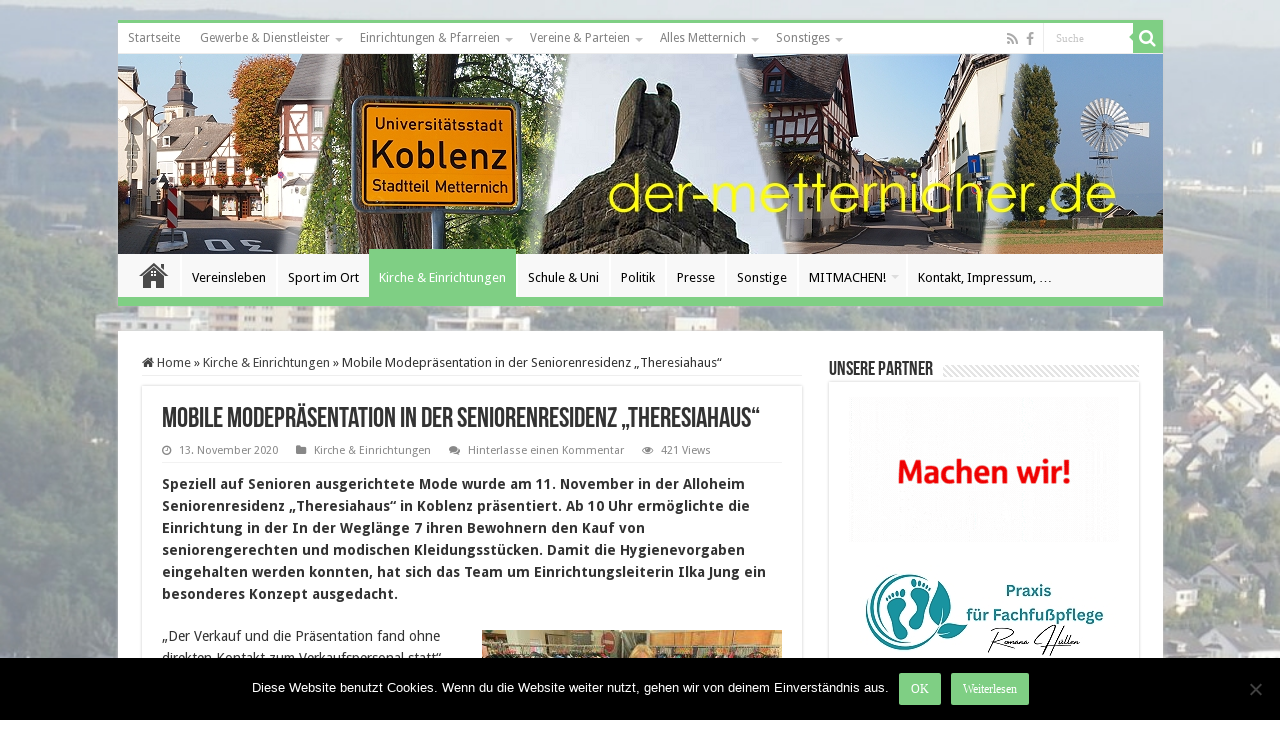

--- FILE ---
content_type: text/html; charset=UTF-8
request_url: https://der-metternicher.de/2020/11/mobile-modepraesentation-in-der-seniorenresidenz-theresiahaus/
body_size: 19905
content:
<!DOCTYPE html>
<html lang="de" prefix="og: http://ogp.me/ns#">
<head>
<meta charset="UTF-8" />
<link rel="pingback" href="https://der-metternicher.de/xmlrpc.php" />
<title>Mobile Modepräsentation in der Seniorenresidenz „Theresiahaus“ &#8211; Der Metternicher</title>
<meta property="og:title" content="Mobile Modepräsentation in der Seniorenresidenz „Theresiahaus“ - Der Metternicher"/>
<meta property="og:type" content="article"/>
<meta property="og:description" content="Speziell auf Senioren ausgerichtete Mode wurde am 11. November in der Alloheim Seniorenresidenz „The"/>
<meta property="og:url" content="https://der-metternicher.de/2020/11/mobile-modepraesentation-in-der-seniorenresidenz-theresiahaus/"/>
<meta property="og:site_name" content="Der Metternicher"/>
<meta property="og:image" content="https://der-metternicher.de/wp-content/uploads/2020/11/theresiahaus_131120.jpg" />
<meta name='robots' content='max-image-preview:large' />
	<style>img:is([sizes="auto" i], [sizes^="auto," i]) { contain-intrinsic-size: 3000px 1500px }</style>
	<link rel='dns-prefetch' href='//fonts.googleapis.com' />
<link rel="alternate" type="application/rss+xml" title="Der Metternicher &raquo; Feed" href="https://der-metternicher.de/feed/" />
<link rel="alternate" type="application/rss+xml" title="Der Metternicher &raquo; Kommentar-Feed" href="https://der-metternicher.de/comments/feed/" />
<link rel="alternate" type="text/calendar" title="Der Metternicher &raquo; iCal Feed" href="https://der-metternicher.de/events/?ical=1" />
<link rel="alternate" type="application/rss+xml" title="Der Metternicher &raquo; Mobile Modepräsentation in der Seniorenresidenz „Theresiahaus“-Kommentar-Feed" href="https://der-metternicher.de/2020/11/mobile-modepraesentation-in-der-seniorenresidenz-theresiahaus/feed/" />
<script type="text/javascript">
/* <![CDATA[ */
window._wpemojiSettings = {"baseUrl":"https:\/\/s.w.org\/images\/core\/emoji\/16.0.1\/72x72\/","ext":".png","svgUrl":"https:\/\/s.w.org\/images\/core\/emoji\/16.0.1\/svg\/","svgExt":".svg","source":{"concatemoji":"https:\/\/der-metternicher.de\/wp-includes\/js\/wp-emoji-release.min.js"}};
/*! This file is auto-generated */
!function(s,n){var o,i,e;function c(e){try{var t={supportTests:e,timestamp:(new Date).valueOf()};sessionStorage.setItem(o,JSON.stringify(t))}catch(e){}}function p(e,t,n){e.clearRect(0,0,e.canvas.width,e.canvas.height),e.fillText(t,0,0);var t=new Uint32Array(e.getImageData(0,0,e.canvas.width,e.canvas.height).data),a=(e.clearRect(0,0,e.canvas.width,e.canvas.height),e.fillText(n,0,0),new Uint32Array(e.getImageData(0,0,e.canvas.width,e.canvas.height).data));return t.every(function(e,t){return e===a[t]})}function u(e,t){e.clearRect(0,0,e.canvas.width,e.canvas.height),e.fillText(t,0,0);for(var n=e.getImageData(16,16,1,1),a=0;a<n.data.length;a++)if(0!==n.data[a])return!1;return!0}function f(e,t,n,a){switch(t){case"flag":return n(e,"\ud83c\udff3\ufe0f\u200d\u26a7\ufe0f","\ud83c\udff3\ufe0f\u200b\u26a7\ufe0f")?!1:!n(e,"\ud83c\udde8\ud83c\uddf6","\ud83c\udde8\u200b\ud83c\uddf6")&&!n(e,"\ud83c\udff4\udb40\udc67\udb40\udc62\udb40\udc65\udb40\udc6e\udb40\udc67\udb40\udc7f","\ud83c\udff4\u200b\udb40\udc67\u200b\udb40\udc62\u200b\udb40\udc65\u200b\udb40\udc6e\u200b\udb40\udc67\u200b\udb40\udc7f");case"emoji":return!a(e,"\ud83e\udedf")}return!1}function g(e,t,n,a){var r="undefined"!=typeof WorkerGlobalScope&&self instanceof WorkerGlobalScope?new OffscreenCanvas(300,150):s.createElement("canvas"),o=r.getContext("2d",{willReadFrequently:!0}),i=(o.textBaseline="top",o.font="600 32px Arial",{});return e.forEach(function(e){i[e]=t(o,e,n,a)}),i}function t(e){var t=s.createElement("script");t.src=e,t.defer=!0,s.head.appendChild(t)}"undefined"!=typeof Promise&&(o="wpEmojiSettingsSupports",i=["flag","emoji"],n.supports={everything:!0,everythingExceptFlag:!0},e=new Promise(function(e){s.addEventListener("DOMContentLoaded",e,{once:!0})}),new Promise(function(t){var n=function(){try{var e=JSON.parse(sessionStorage.getItem(o));if("object"==typeof e&&"number"==typeof e.timestamp&&(new Date).valueOf()<e.timestamp+604800&&"object"==typeof e.supportTests)return e.supportTests}catch(e){}return null}();if(!n){if("undefined"!=typeof Worker&&"undefined"!=typeof OffscreenCanvas&&"undefined"!=typeof URL&&URL.createObjectURL&&"undefined"!=typeof Blob)try{var e="postMessage("+g.toString()+"("+[JSON.stringify(i),f.toString(),p.toString(),u.toString()].join(",")+"));",a=new Blob([e],{type:"text/javascript"}),r=new Worker(URL.createObjectURL(a),{name:"wpTestEmojiSupports"});return void(r.onmessage=function(e){c(n=e.data),r.terminate(),t(n)})}catch(e){}c(n=g(i,f,p,u))}t(n)}).then(function(e){for(var t in e)n.supports[t]=e[t],n.supports.everything=n.supports.everything&&n.supports[t],"flag"!==t&&(n.supports.everythingExceptFlag=n.supports.everythingExceptFlag&&n.supports[t]);n.supports.everythingExceptFlag=n.supports.everythingExceptFlag&&!n.supports.flag,n.DOMReady=!1,n.readyCallback=function(){n.DOMReady=!0}}).then(function(){return e}).then(function(){var e;n.supports.everything||(n.readyCallback(),(e=n.source||{}).concatemoji?t(e.concatemoji):e.wpemoji&&e.twemoji&&(t(e.twemoji),t(e.wpemoji)))}))}((window,document),window._wpemojiSettings);
/* ]]> */
</script>
<style id='wp-emoji-styles-inline-css' type='text/css'>

	img.wp-smiley, img.emoji {
		display: inline !important;
		border: none !important;
		box-shadow: none !important;
		height: 1em !important;
		width: 1em !important;
		margin: 0 0.07em !important;
		vertical-align: -0.1em !important;
		background: none !important;
		padding: 0 !important;
	}
</style>
<link rel='stylesheet' id='cookie-notice-front-css' href='https://der-metternicher.de/wp-content/plugins/cookie-notice/css/front.min.css' type='text/css' media='all' />
<link rel='stylesheet' id='bc_rb_global_style-css' href='https://der-metternicher.de/wp-content/plugins/random-banner/assets/style/bc_rb_global.css' type='text/css' media='all' />
<link rel='stylesheet' id='bc_rb_animate-css' href='https://der-metternicher.de/wp-content/plugins/random-banner/assets/style/animate.css' type='text/css' media='all' />
<link rel='stylesheet' id='owl.carousel-style-css' href='https://der-metternicher.de/wp-content/plugins/random-banner/assets/style/owl.carousel.css' type='text/css' media='all' />
<link rel='stylesheet' id='owl.carousel-default-css' href='https://der-metternicher.de/wp-content/plugins/random-banner/assets/style/owl.theme.default.css' type='text/css' media='all' />
<link rel='stylesheet' id='owl.carousel-transitions-css' href='https://der-metternicher.de/wp-content/plugins/random-banner/assets/style/owl.transitions.css' type='text/css' media='all' />
<link rel='stylesheet' id='taqyeem-style-css' href='https://der-metternicher.de/wp-content/plugins/taqyeem/style.css' type='text/css' media='all' />
<link rel='stylesheet' id='hollerbox-popups-css' href='https://der-metternicher.de/wp-content/plugins/holler-box/assets/css/popups.css' type='text/css' media='all' />
<link rel='stylesheet' id='tie-style-css' href='https://der-metternicher.de/wp-content/themes/sahifa/style.css' type='text/css' media='all' />
<link rel='stylesheet' id='tie-ilightbox-skin-css' href='https://der-metternicher.de/wp-content/themes/sahifa/css/ilightbox/dark-skin/skin.css' type='text/css' media='all' />
<link rel='stylesheet' id='Droid+Sans-css' href='https://fonts.googleapis.com/css?family=Droid+Sans%3Aregular%2C700&#038;subset=latin%2Clatin-ext' type='text/css' media='all' />
<link rel='stylesheet' id='slb_core-css' href='https://der-metternicher.de/wp-content/plugins/simple-lightbox/client/css/app.css' type='text/css' media='all' />
<script type="text/javascript" id="cookie-notice-front-js-before">
/* <![CDATA[ */
var cnArgs = {"ajaxUrl":"https:\/\/der-metternicher.de\/wp-admin\/admin-ajax.php","nonce":"c39af766b4","hideEffect":"fade","position":"bottom","onScroll":false,"onScrollOffset":100,"onClick":false,"cookieName":"cookie_notice_accepted","cookieTime":2592000,"cookieTimeRejected":2592000,"globalCookie":false,"redirection":false,"cache":false,"revokeCookies":false,"revokeCookiesOpt":"automatic"};
/* ]]> */
</script>
<script type="text/javascript" src="https://der-metternicher.de/wp-content/plugins/cookie-notice/js/front.min.js" id="cookie-notice-front-js"></script>
<script type="text/javascript" src="https://der-metternicher.de/wp-includes/js/jquery/jquery.min.js" id="jquery-core-js"></script>
<script type="text/javascript" src="https://der-metternicher.de/wp-includes/js/jquery/jquery-migrate.min.js" id="jquery-migrate-js"></script>
<script type="text/javascript" src="https://der-metternicher.de/wp-content/plugins/taqyeem/js/tie.js" id="taqyeem-main-js"></script>
<link rel="https://api.w.org/" href="https://der-metternicher.de/wp-json/" /><link rel="alternate" title="JSON" type="application/json" href="https://der-metternicher.de/wp-json/wp/v2/posts/15068" /><link rel="EditURI" type="application/rsd+xml" title="RSD" href="https://der-metternicher.de/xmlrpc.php?rsd" />
<meta name="generator" content="WordPress 6.8.3" />
<link rel="canonical" href="https://der-metternicher.de/2020/11/mobile-modepraesentation-in-der-seniorenresidenz-theresiahaus/" />
<link rel='shortlink' href='https://der-metternicher.de/?p=15068' />
<link rel="alternate" title="oEmbed (JSON)" type="application/json+oembed" href="https://der-metternicher.de/wp-json/oembed/1.0/embed?url=https%3A%2F%2Fder-metternicher.de%2F2020%2F11%2Fmobile-modepraesentation-in-der-seniorenresidenz-theresiahaus%2F" />
<link rel="alternate" title="oEmbed (XML)" type="text/xml+oembed" href="https://der-metternicher.de/wp-json/oembed/1.0/embed?url=https%3A%2F%2Fder-metternicher.de%2F2020%2F11%2Fmobile-modepraesentation-in-der-seniorenresidenz-theresiahaus%2F&#038;format=xml" />
        <style type="text/css" id="pf-main-css">
            
				@media screen {
					.printfriendly {
						z-index: 1000; position: relative
					}
					.printfriendly a, .printfriendly a:link, .printfriendly a:visited, .printfriendly a:hover, .printfriendly a:active {
						font-weight: 600;
						cursor: pointer;
						text-decoration: none;
						border: none;
						-webkit-box-shadow: none;
						-moz-box-shadow: none;
						box-shadow: none;
						outline:none;
						font-size: 14px !important;
						color: #6D9F00 !important;
					}
					.printfriendly.pf-alignleft {
						float: left;
					}
					.printfriendly.pf-alignright {
						float: right;
					}
					.printfriendly.pf-aligncenter {
						justify-content: center;
						display: flex; align-items: center;
					}
				}

				.pf-button-img {
					border: none;
					-webkit-box-shadow: none;
					-moz-box-shadow: none;
					box-shadow: none;
					padding: 0;
					margin: 0;
					display: inline;
					vertical-align: middle;
				}

				img.pf-button-img + .pf-button-text {
					margin-left: 6px;
				}

				@media print {
					.printfriendly {
						display: none;
					}
				}
				        </style>

            
        <style type="text/css" id="pf-excerpt-styles">
          .pf-button.pf-button-excerpt {
              display: none;
           }
        </style>

            <script type='text/javascript'>
/* <![CDATA[ */
var taqyeem = {"ajaxurl":"https://der-metternicher.de/wp-admin/admin-ajax.php" , "your_rating":"Your Rating:"};
/* ]]> */
</script>

<style type="text/css" media="screen">

</style>
<meta name="tec-api-version" content="v1"><meta name="tec-api-origin" content="https://der-metternicher.de"><link rel="alternate" href="https://der-metternicher.de/wp-json/tribe/events/v1/" />		<style id="hollerbox-frontend-styles">

            .no-click {
                cursor: not-allowed;
                /*pointer-events: none;*/
            }

					</style>
		<link rel="shortcut icon" href="https://der-metternicher.de/wp-content/uploads/2014/08/path3003.png" title="Favicon" />
<!--[if IE]>
<script type="text/javascript">jQuery(document).ready(function (){ jQuery(".menu-item").has("ul").children("a").attr("aria-haspopup", "true");});</script>
<![endif]-->
<!--[if lt IE 9]>
<script src="https://der-metternicher.de/wp-content/themes/sahifa/js/html5.js"></script>
<script src="https://der-metternicher.de/wp-content/themes/sahifa/js/selectivizr-min.js"></script>
<![endif]-->
<!--[if IE 9]>
<link rel="stylesheet" type="text/css" media="all" href="https://der-metternicher.de/wp-content/themes/sahifa/css/ie9.css" />
<![endif]-->
<!--[if IE 8]>
<link rel="stylesheet" type="text/css" media="all" href="https://der-metternicher.de/wp-content/themes/sahifa/css/ie8.css" />
<![endif]-->
<!--[if IE 7]>
<link rel="stylesheet" type="text/css" media="all" href="https://der-metternicher.de/wp-content/themes/sahifa/css/ie7.css" />
<![endif]-->


<meta name="viewport" content="width=device-width, initial-scale=1.0" />



<style type="text/css" media="screen">

body{
	font-family: 'Droid Sans';
}

h2.post-box-title, h2.post-box-title a{
	font-weight: bold;
}

body.single .entry, body.page .entry{
	font-size : 14px;
}

#main-nav,
.cat-box-content,
#sidebar .widget-container,
.post-listing,
#commentform {
	border-bottom-color: #7fcf84;
}

.search-block .search-button,
#topcontrol,
#main-nav ul li.current-menu-item a,
#main-nav ul li.current-menu-item a:hover,
#main-nav ul li.current_page_parent a,
#main-nav ul li.current_page_parent a:hover,
#main-nav ul li.current-menu-parent a,
#main-nav ul li.current-menu-parent a:hover,
#main-nav ul li.current-page-ancestor a,
#main-nav ul li.current-page-ancestor a:hover,
.pagination span.current,
.share-post span.share-text,
.flex-control-paging li a.flex-active,
.ei-slider-thumbs li.ei-slider-element,
.review-percentage .review-item span span,
.review-final-score,
.button,
a.button,
a.more-link,
#main-content input[type="submit"],
.form-submit #submit,
#login-form .login-button,
.widget-feedburner .feedburner-subscribe,
input[type="submit"],
#buddypress button,
#buddypress a.button,
#buddypress input[type=submit],
#buddypress input[type=reset],
#buddypress ul.button-nav li a,
#buddypress div.generic-button a,
#buddypress .comment-reply-link,
#buddypress div.item-list-tabs ul li a span,
#buddypress div.item-list-tabs ul li.selected a,
#buddypress div.item-list-tabs ul li.current a,
#buddypress #members-directory-form div.item-list-tabs ul li.selected span,
#members-list-options a.selected,
#groups-list-options a.selected,
body.dark-skin #buddypress div.item-list-tabs ul li a span,
body.dark-skin #buddypress div.item-list-tabs ul li.selected a,
body.dark-skin #buddypress div.item-list-tabs ul li.current a,
body.dark-skin #members-list-options a.selected,
body.dark-skin #groups-list-options a.selected,
.search-block-large .search-button,
#featured-posts .flex-next:hover,
#featured-posts .flex-prev:hover,
a.tie-cart span.shooping-count,
.woocommerce span.onsale,
.woocommerce-page span.onsale ,
.woocommerce .widget_price_filter .ui-slider .ui-slider-handle,
.woocommerce-page .widget_price_filter .ui-slider .ui-slider-handle,
#check-also-close,
a.post-slideshow-next,
a.post-slideshow-prev,
.widget_price_filter .ui-slider .ui-slider-handle,
.quantity .minus:hover,
.quantity .plus:hover,
.mejs-container .mejs-controls .mejs-time-rail .mejs-time-current,
#reading-position-indicator  {
	background-color:#7fcf84;
}

::-webkit-scrollbar-thumb{
	background-color:#7fcf84 !important;
}

#theme-footer,
#theme-header,
.top-nav ul li.current-menu-item:before,
#main-nav .menu-sub-content ,
#main-nav ul ul,
#check-also-box {
	border-top-color: #7fcf84;
}

.search-block:after {
	border-right-color:#7fcf84;
}

body.rtl .search-block:after {
	border-left-color:#7fcf84;
}

#main-nav ul > li.menu-item-has-children:hover > a:after,
#main-nav ul > li.mega-menu:hover > a:after {
	border-color:transparent transparent #7fcf84;
}

.widget.timeline-posts li a:hover,
.widget.timeline-posts li a:hover span.tie-date {
	color: #7fcf84;
}

.widget.timeline-posts li a:hover span.tie-date:before {
	background: #7fcf84;
	border-color: #7fcf84;
}

#order_review,
#order_review_heading {
	border-color: #7fcf84;
}


.background-cover{
	background-color:#ffffff !important;
	background-image : url('http://der-metternicher.de/wp-content/uploads/2014/08/metternich_hintergrund.jpg') !important;
	filter: progid:DXImageTransform.Microsoft.AlphaImageLoader(src='http://der-metternicher.de/wp-content/uploads/2014/08/metternich_hintergrund.jpg',sizingMethod='scale') !important;
	-ms-filter: "progid:DXImageTransform.Microsoft.AlphaImageLoader(src='http://der-metternicher.de/wp-content/uploads/2014/08/metternich_hintergrund.jpg',sizingMethod='scale')" !important;
}
	
a:hover {
	text-decoration: underline;
}
		
body.single .post .entry a, body.page .post .entry a {
	color: #f8f8f8;
}
		
#main-nav ul li a:hover, #main-nav ul li:hover > a, #main-nav ul :hover > a , #main-nav  ul ul li:hover > a, #main-nav  ul ul :hover > a {
	color: #7fcf84;
}
		
#main-nav ul li a, #main-nav ul ul a, #main-nav ul.sub-menu a, #main-nav ul li.current_page_parent ul a, #main-nav ul li.current-menu-item ul a, #main-nav ul li.current-menu-parent ul a, #main-nav ul li.current-page-ancestor ul a {
	color: #000000;
}
		
#main-nav ul li.current-menu-item a, #main-nav ul li.current_page_parent a {
	color: #ffffff;
}
		
.top-nav, .top-nav ul ul {
	background-color:#ffffff !important; 
				}

#main-nav {
	background: #f8f8f8;
	box-shadow: inset -1px -5px 0px -1px #7fcf84;
}

#main-nav ul ul, #main-nav ul li.mega-menu .mega-menu-block { background-color:#f8f8f8 !important;}

#main-nav ul li {
	border-color: #ffffff;
}

#main-nav ul ul li, #main-nav ul ul li:first-child {
	border-top-color: #ffffff;
}

#main-nav ul li .mega-menu-block ul.sub-menu {
	border-bottom-color: #ffffff;
}

#main-nav ul li a {
	border-left-color: #ffffff;
}

#main-nav ul ul li, #main-nav ul ul li:first-child {
	border-bottom-color: #ffffff;
}

</style>

		<script type="text/javascript">
			/* <![CDATA[ */
				var sf_position = '0';
				var sf_templates = "<a href=\"{search_url_escaped}\">Alle Ergebnisse anzeigen<\/a>";
				var sf_input = '.search-live';
				jQuery(document).ready(function(){
					jQuery(sf_input).ajaxyLiveSearch({"expand":false,"searchUrl":"https:\/\/der-metternicher.de\/?s=%s","text":"Search","delay":500,"iwidth":180,"width":315,"ajaxUrl":"https:\/\/der-metternicher.de\/wp-admin\/admin-ajax.php","rtl":0});
					jQuery(".live-search_ajaxy-selective-input").keyup(function() {
						var width = jQuery(this).val().length * 8;
						if(width < 50) {
							width = 50;
						}
						jQuery(this).width(width);
					});
					jQuery(".live-search_ajaxy-selective-search").click(function() {
						jQuery(this).find(".live-search_ajaxy-selective-input").focus();
					});
					jQuery(".live-search_ajaxy-selective-close").click(function() {
						jQuery(this).parent().remove();
					});
				});
			/* ]]> */
		</script>
		</head>
<body id="top" class="wp-singular post-template-default single single-post postid-15068 single-format-standard wp-theme-sahifa cookies-not-set tribe-no-js page-template-sahifa lazy-enabled">

<div class="wrapper-outer">

	<div class="background-cover"></div>

	<aside id="slide-out">

			<div class="search-mobile">
			<form method="get" id="searchform-mobile" action="https://der-metternicher.de/">
				<button class="search-button" type="submit" value="Suche"><i class="fa fa-search"></i></button>
				<input type="text" id="s-mobile" name="s" title="Suche" value="Suche" onfocus="if (this.value == 'Suche') {this.value = '';}" onblur="if (this.value == '') {this.value = 'Suche';}"  />
			</form>
		</div><!-- .search-mobile /-->
	
			<div class="social-icons">
		<a class="ttip-none" title="Rss" href="https://der-metternicher.de/feed/" target="_blank"><i class="fa fa-rss"></i></a><a class="ttip-none" title="Facebook" href="https://www.facebook.com/dermetternicher" target="_blank"><i class="fa fa-facebook"></i></a>
			</div>

	
		<div id="mobile-menu" ></div>
	</aside><!-- #slide-out /-->

		<div id="wrapper" class="boxed">
		<div class="inner-wrapper">

		<header id="theme-header" class="theme-header full-logo center-logo">
						<div id="top-nav" class="top-nav">
				<div class="container">

			
				<div class="top-menu"><ul id="menu-oben" class="menu"><li id="menu-item-9" class="menu-item menu-item-type-custom menu-item-object-custom menu-item-home menu-item-9"><a href="https://der-metternicher.de">Startseite</a></li>
<li id="menu-item-3747" class="menu-item menu-item-type-post_type menu-item-object-page menu-item-has-children menu-item-3747"><a href="https://der-metternicher.de/adressen-anschriften/gewerbe-dienstleister/">Gewerbe &#038; Dienstleister</a>
<ul class="sub-menu">
	<li id="menu-item-280" class="menu-item menu-item-type-post_type menu-item-object-page menu-item-280"><a href="https://der-metternicher.de/adressen-anschriften/gewerbe-dienstleister/aerzte-apotheken-pflegedienste/">Ärzte, Apotheken, Pflege- u. Fußpflegedienste, Medizinische Bildungseinrichtung</a></li>
	<li id="menu-item-291" class="menu-item menu-item-type-post_type menu-item-object-page menu-item-291"><a href="https://der-metternicher.de/adressen-anschriften/gewerbe-dienstleister/banken-bueros-agenturen/">Banken, Büros, Agenturen</a></li>
	<li id="menu-item-284" class="menu-item menu-item-type-post_type menu-item-object-page menu-item-284"><a href="https://der-metternicher.de/adressen-anschriften/gewerbe-dienstleister/bauen-handwerk/">Bauen &#038; Handwerk</a></li>
	<li id="menu-item-1163" class="menu-item menu-item-type-post_type menu-item-object-page menu-item-1163"><a href="https://der-metternicher.de/adressen-anschriften/gewerbe-dienstleister/fitness-wellness-beauty/">Fitness, Wellness, Beauty</a></li>
	<li id="menu-item-1175" class="menu-item menu-item-type-post_type menu-item-object-page menu-item-1175"><a href="https://der-metternicher.de/adressen-anschriften/gewerbe-dienstleister/frisoere-kosmetik/">Frisöre &#038; Kosmetik</a></li>
	<li id="menu-item-295" class="menu-item menu-item-type-post_type menu-item-object-page menu-item-295"><a href="https://der-metternicher.de/adressen-anschriften/gewerbe-dienstleister/gaststaetten-restaurants-unterkuenfte/">Gaststätten, Restaurants, Unterkünfte</a></li>
	<li id="menu-item-288" class="menu-item menu-item-type-post_type menu-item-object-page menu-item-288"><a href="https://der-metternicher.de/adressen-anschriften/gewerbe-dienstleister/handel-geschaefte/">Handel &#038; Geschäfte</a></li>
	<li id="menu-item-3764" class="menu-item menu-item-type-post_type menu-item-object-page menu-item-3764"><a href="https://der-metternicher.de/adressen-anschriften/gewerbe-dienstleister/rund-ums-auto/">Rund ums Auto</a></li>
	<li id="menu-item-298" class="menu-item menu-item-type-post_type menu-item-object-page menu-item-298"><a href="https://der-metternicher.de/adressen-anschriften/gewerbe-dienstleister/sonstige/">Sonstige</a></li>
</ul>
</li>
<li id="menu-item-111" class="menu-item menu-item-type-post_type menu-item-object-page menu-item-has-children menu-item-111"><a href="https://der-metternicher.de/adressen-anschriften/einrichtungen/">Einrichtungen &#038; Pfarreien</a>
<ul class="sub-menu">
	<li id="menu-item-415" class="menu-item menu-item-type-post_type menu-item-object-page menu-item-415"><a href="https://der-metternicher.de/adressen-anschriften/einrichtungen/polizei-feuerwehr-krankenhaus/">Polizei, Feuerwehr, Krankenhaus, …</a></li>
	<li id="menu-item-412" class="menu-item menu-item-type-post_type menu-item-object-page menu-item-412"><a href="https://der-metternicher.de/adressen-anschriften/einrichtungen/schulen-kita-staetten/">Schulen, KiTa-Stätten, …</a></li>
	<li id="menu-item-1629" class="menu-item menu-item-type-post_type menu-item-object-page menu-item-1629"><a href="https://der-metternicher.de/senioreneinrichtung/">Senioreneinrichtung</a></li>
	<li id="menu-item-250" class="menu-item menu-item-type-post_type menu-item-object-page menu-item-250"><a href="https://der-metternicher.de/adressen-anschriften/pfarreien/">Pfarreien, Schwesternhaus</a></li>
</ul>
</li>
<li id="menu-item-430" class="menu-item menu-item-type-post_type menu-item-object-page menu-item-has-children menu-item-430"><a href="https://der-metternicher.de/adressen-anschriften/vereine/">Vereine &#038; Parteien</a>
<ul class="sub-menu">
	<li id="menu-item-439" class="menu-item menu-item-type-post_type menu-item-object-page menu-item-439"><a href="https://der-metternicher.de/adressen-anschriften/vereine/kultur-geselligkeit/">Kultur &#038; Geselligkeit</a></li>
	<li id="menu-item-440" class="menu-item menu-item-type-post_type menu-item-object-page menu-item-440"><a href="https://der-metternicher.de/adressen-anschriften/vereine/sportvereine/">Sportvereine</a></li>
	<li id="menu-item-442" class="menu-item menu-item-type-post_type menu-item-object-page menu-item-442"><a href="https://der-metternicher.de/adressen-anschriften/vereine/sonstige-vereine/">Sonstige Vereine</a></li>
	<li id="menu-item-441" class="menu-item menu-item-type-post_type menu-item-object-page menu-item-441"><a href="https://der-metternicher.de/adressen-anschriften/vereine/parteien/">Parteien</a></li>
</ul>
</li>
<li id="menu-item-157" class="menu-item menu-item-type-post_type menu-item-object-page menu-item-has-children menu-item-157"><a href="https://der-metternicher.de/alles-metternich/">Alles Metternich</a>
<ul class="sub-menu">
	<li id="menu-item-4932" class="menu-item menu-item-type-post_type menu-item-object-page menu-item-4932"><a href="https://der-metternicher.de/rund-um-metternich/">Unser Stadtteil</a></li>
	<li id="menu-item-4938" class="menu-item menu-item-type-post_type menu-item-object-page menu-item-4938"><a href="https://der-metternicher.de/die-metternicher-eul/">Die &#8222;Metternicher Eul&#8220;</a></li>
	<li id="menu-item-4958" class="menu-item menu-item-type-post_type menu-item-object-page menu-item-4958"><a href="https://der-metternicher.de/sonstiges-metternich/">Sonstiges in Metternich</a></li>
	<li id="menu-item-4964" class="menu-item menu-item-type-post_type menu-item-object-page menu-item-4964"><a href="https://der-metternicher.de/kuenstler-dichter/">Künstler, Dichter, …</a></li>
</ul>
</li>
<li id="menu-item-5282" class="menu-item menu-item-type-post_type menu-item-object-page menu-item-has-children menu-item-5282"><a href="https://der-metternicher.de/sonstiges-2/">Sonstiges</a>
<ul class="sub-menu">
	<li id="menu-item-5283" class="menu-item menu-item-type-post_type menu-item-object-page menu-item-5283"><a href="https://der-metternicher.de/sonstiges-2/ortsplan/">Ortsplan</a></li>
	<li id="menu-item-5284" class="menu-item menu-item-type-post_type menu-item-object-page menu-item-5284"><a href="https://der-metternicher.de/sonstiges-2/sonstiges/">Schau mal rein …</a></li>
</ul>
</li>
</ul></div>
						<div class="search-block">
						<form method="get" id="searchform-header" action="https://der-metternicher.de/">
							<button class="search-button" type="submit" value="Suche"><i class="fa fa-search"></i></button>
							<input class="search-live" type="text" id="s-header" name="s" title="Suche" value="Suche" onfocus="if (this.value == 'Suche') {this.value = '';}" onblur="if (this.value == '') {this.value = 'Suche';}"  />
						</form>
					</div><!-- .search-block /-->
			<div class="social-icons">
		<a class="ttip-none" title="Rss" href="https://der-metternicher.de/feed/" target="_blank"><i class="fa fa-rss"></i></a><a class="ttip-none" title="Facebook" href="https://www.facebook.com/dermetternicher" target="_blank"><i class="fa fa-facebook"></i></a>
			</div>

	
	
				</div><!-- .container /-->
			</div><!-- .top-menu /-->
			
		<div class="header-content">

					<a id="slide-out-open" class="slide-out-open" href="#"><span></span></a>
		
			<div class="logo" style=" margin-top:5px; margin-bottom:5px;">
			<h2>								<a title="Der Metternicher" href="https://der-metternicher.de/">
					<img src="http://der-metternicher.de/wp-content/uploads/2015/01/titel_01_200.jpg" alt="Der Metternicher"  /><strong>Der Metternicher Aktuelles aus Koblenz Metternich</strong>
				</a>
			</h2>			</div><!-- .logo /-->
						<div class="clear"></div>

		</div>
													<nav id="main-nav">
				<div class="container">

				
					<div class="main-menu"><ul id="menu-hauptmenue" class="menu"><li id="menu-item-18" class="menu-item menu-item-type-custom menu-item-object-custom menu-item-home menu-item-18"><a href="https://der-metternicher.de">Startseite</a></li>
<li id="menu-item-107" class="menu-item menu-item-type-taxonomy menu-item-object-category menu-item-107"><a href="https://der-metternicher.de/metternich/vereinsleben/">Vereinsleben</a></li>
<li id="menu-item-125" class="menu-item menu-item-type-taxonomy menu-item-object-category menu-item-125"><a href="https://der-metternicher.de/metternich/sport-im-ort/">Sport im Ort</a></li>
<li id="menu-item-126" class="menu-item menu-item-type-taxonomy menu-item-object-category current-post-ancestor current-menu-parent current-post-parent menu-item-126"><a href="https://der-metternicher.de/metternich/kirche-pfarrei/">Kirche &amp; Einrichtungen</a></li>
<li id="menu-item-108" class="menu-item menu-item-type-taxonomy menu-item-object-category menu-item-108"><a href="https://der-metternicher.de/metternich/schule-uni/">Schule &amp; Uni</a></li>
<li id="menu-item-104" class="menu-item menu-item-type-taxonomy menu-item-object-category menu-item-104"><a href="https://der-metternicher.de/metternich/politik/">Politik</a></li>
<li id="menu-item-17669" class="menu-item menu-item-type-taxonomy menu-item-object-category menu-item-17669"><a href="https://der-metternicher.de/metternich/presse/">Presse</a></li>
<li id="menu-item-136" class="menu-item menu-item-type-taxonomy menu-item-object-category menu-item-136"><a href="https://der-metternicher.de/metternich/sonstige/">Sonstige</a></li>
<li id="menu-item-3746" class="menu-item menu-item-type-post_type menu-item-object-page menu-item-has-children menu-item-3746"><a href="https://der-metternicher.de/mitmachen/">MITMACHEN!</a>
<ul class="sub-menu menu-sub-content">
	<li id="menu-item-1377" class="menu-item menu-item-type-custom menu-item-object-custom menu-item-1377"><a href="http://der-metternicher.de/2015/07/eulen-spiegel/">&#8222;Eulen-Spiegel&#8220;</a></li>
</ul>
</li>
<li id="menu-item-3745" class="menu-item menu-item-type-post_type menu-item-object-page menu-item-3745"><a href="https://der-metternicher.de/kontakt-und-impressum/">Kontakt, Impressum, …</a></li>
</ul></div>					
					
				</div>
			</nav><!-- .main-nav /-->
					</header><!-- #header /-->

	
	
	<div id="main-content" class="container">

	
	
	
	
	
	<div class="content">

		
		<nav id="crumbs"><a href="https://der-metternicher.de/"><span class="fa fa-home" aria-hidden="true"></span> Home</a><span class="delimiter">&raquo;</span><a href="https://der-metternicher.de/metternich/kirche-pfarrei/">Kirche &amp; Einrichtungen</a><span class="delimiter">&raquo;</span><span class="current">Mobile Modepräsentation in der Seniorenresidenz „Theresiahaus“</span></nav><script type="application/ld+json">{"@context":"http:\/\/schema.org","@type":"BreadcrumbList","@id":"#Breadcrumb","itemListElement":[{"@type":"ListItem","position":1,"item":{"name":"Home","@id":"https:\/\/der-metternicher.de\/"}},{"@type":"ListItem","position":2,"item":{"name":"Kirche &amp; Einrichtungen","@id":"https:\/\/der-metternicher.de\/metternich\/kirche-pfarrei\/"}}]}</script>
		

		
		<article class="post-listing post-15068 post type-post status-publish format-standard has-post-thumbnail  category-kirche-pfarrei" id="the-post">
			
			<div class="post-inner">

							<h1 class="name post-title entry-title"><span itemprop="name">Mobile Modepräsentation in der Seniorenresidenz „Theresiahaus“</span></h1>

						
<p class="post-meta">
	
		
	<span class="tie-date"><i class="fa fa-clock-o"></i>13. November 2020</span>	
	<span class="post-cats"><i class="fa fa-folder"></i><a href="https://der-metternicher.de/metternich/kirche-pfarrei/" rel="category tag">Kirche &amp; Einrichtungen</a></span>
	
	<span class="post-comments"><i class="fa fa-comments"></i><a href="https://der-metternicher.de/2020/11/mobile-modepraesentation-in-der-seniorenresidenz-theresiahaus/#respond">Hinterlasse einen Kommentar</a></span>
<span class="post-views"><i class="fa fa-eye"></i>421 Views</span> </p>
<div class="clear"></div>
			
				<div class="entry">
					
					
					<div class="pf-content"><p><strong>Speziell auf Senioren ausgerichtete Mode wurde am 11. November in der </strong><strong>Alloheim Seniorenresidenz „Theresiahaus“ in Koblenz</strong><strong> präsentiert. Ab 10 Uhr ermöglichte die Einrichtung in der </strong><strong>In der Weglänge 7 ihren Bewohnern den Kauf von </strong><strong>seniorengerechten und modischen Kleidungsstücken. Damit die Hygienevorgaben eingehalten werden konnten, hat sich das Team um Einrichtungsleiterin Ilka Jung ein besonderes Konzept ausgedacht.</strong></p>
<p><a href="https://der-metternicher.de/wp-content/uploads/2020/11/theresiahaus_131120.jpg" data-slb-active="1" data-slb-asset="1576789653" data-slb-internal="0" data-slb-group="15068"><img fetchpriority="high" decoding="async" class="alignright size-medium wp-image-15070" src="https://der-metternicher.de/wp-content/uploads/2020/11/theresiahaus_131120-300x225.jpg" alt="" width="300" height="225" srcset="https://der-metternicher.de/wp-content/uploads/2020/11/theresiahaus_131120-300x225.jpg 300w, https://der-metternicher.de/wp-content/uploads/2020/11/theresiahaus_131120-768x576.jpg 768w, https://der-metternicher.de/wp-content/uploads/2020/11/theresiahaus_131120-600x450.jpg 600w, https://der-metternicher.de/wp-content/uploads/2020/11/theresiahaus_131120.jpg 1000w" sizes="(max-width: 300px) 100vw, 300px" /></a>„Der Verkauf und die Präsentation fand ohne direkten Kontakt zum Verkaufspersonal statt“, erläutert Ilka Jung, „wir wollten mit diesem Service den Senioren die Möglichkeit geben, auch aufgrund der derzeit geltenden Einschränkungen streßfrei und in gewohnter Umgebung einkaufen zu können.“ Dazu teilten die Bewohner zunächst über ein Bedarfsermittlungsdokument ihre Wünsche an Kleidungsstücken mit. Das Verkaufsteam des mobilen Bekleidungshauses „Löhmar“, aus Selters, stellte daraufhin eine entsprechende Auswahl in den gewünschten Größen zusammen, die der soziale Dienst der Einrichtung anschließend direkt auf die Bewohnerzimmer brachte und die Interessenten beim Anprobieren unterstützte. „Dadurch musste kein Bewohner auf die Anschaffung neuer modischer Kleidung oder dringend benötigter Wäsche verzichten“, freut sich Ilka Jung, „die Auswahl der Mode reicht dabei von Kleidern, Röcken oder Hosen bis hin zu Oberteilen, Unterwäsche und sogar Handtaschen.“</p>
<p>Mode bleibt auch im Alter für viele Bewohner ein wichtiges Thema, daher kam die Idee bei den Bewohnerinnen und Bewohner des „Theresiahaus“ hervorragend an.</p>
<p>Ilka Jung Seniorenresidenz Theresiahaus &#8211; 13.11.2020<br />
Foto Seniorenresidenz Theresiahaus</p>
<div class="printfriendly pf-button pf-button-content pf-alignright">
                    <a href="#" rel="nofollow" onclick="window.print(); return false;" title="Printer Friendly, PDF & Email">
                    <img decoding="async" src="https://cdn.printfriendly.com/icons/printfriendly-icon-md.png" alt="Print Friendly, PDF & Email" class="pf-button-img" style="width: 16px;height: 16px;"  /><span id="printfriendly-text2" class="pf-button-text">Druckversion des Artikels</span>
                    </a>
                </div></div>					
									</div><!-- .entry /-->


				<div class="share-post">
	<span class="share-text">Share</span>

		<script>
	window.___gcfg = {lang: 'en-US'};
	(function(w, d, s) {
		function go(){
		var js, fjs = d.getElementsByTagName(s)[0], load = function(url, id) {
			if (d.getElementById(id)) {return;}
			js = d.createElement(s); js.src = url; js.id = id;
			fjs.parentNode.insertBefore(js, fjs);
		};
		load('//connect.facebook.net/en/all.js#xfbml=1', 'fbjssdk' );
		load('//platform.twitter.com/widgets.js', 			 'tweetjs' );
		}
		if (w.addEventListener) { w.addEventListener("load", go, false); }
		else if (w.attachEvent) { w.attachEvent("onload",go); }
	}(window, document, 'script'));
	</script>
	<ul class="normal-social">
			<li>
			<div class="fb-like" data-href="https://der-metternicher.de/2020/11/mobile-modepraesentation-in-der-seniorenresidenz-theresiahaus/" data-send="false" data-layout="button_count" data-width="90" data-show-faces="false"></div>
		</li>
				<li><a href="https://twitter.com/share" class="twitter-share-button" data-url="https://der-metternicher.de/2020/11/mobile-modepraesentation-in-der-seniorenresidenz-theresiahaus/" data-text="Mobile Modepräsentation in der Seniorenresidenz „Theresiahaus“" data-via="" data-lang="en">tweet</a></li>
					</ul>
		<div class="clear"></div>
</div> <!-- .share-post -->
				<div class="clear"></div>
			</div><!-- .post-inner -->

			<script type="application/ld+json" class="tie-schema-graph">{"@context":"http:\/\/schema.org","@type":"Article","dateCreated":"2020-11-13T06:00:10+02:00","datePublished":"2020-11-13T06:00:10+02:00","dateModified":"2020-11-12T16:20:05+02:00","headline":"Mobile Modepr\u00e4sentation in der Seniorenresidenz \u201eTheresiahaus\u201c","name":"Mobile Modepr\u00e4sentation in der Seniorenresidenz \u201eTheresiahaus\u201c","keywords":[],"url":"https:\/\/der-metternicher.de\/2020\/11\/mobile-modepraesentation-in-der-seniorenresidenz-theresiahaus\/","description":"Speziell auf Senioren ausgerichtete Mode wurde am 11. November in der Alloheim Seniorenresidenz \u201eTheresiahaus\u201c in Koblenz pr\u00e4sentiert. Ab 10 Uhr erm\u00f6glichte die Einrichtung in der In der Wegl\u00e4nge 7 ih","copyrightYear":"2020","publisher":{"@id":"#Publisher","@type":"Organization","name":"Der Metternicher","logo":{"@type":"ImageObject","url":"http:\/\/der-metternicher.de\/wp-content\/uploads\/2015\/01\/titel_01_200.jpg"},"sameAs":["https:\/\/www.facebook.com\/dermetternicher"]},"sourceOrganization":{"@id":"#Publisher"},"copyrightHolder":{"@id":"#Publisher"},"mainEntityOfPage":{"@type":"WebPage","@id":"https:\/\/der-metternicher.de\/2020\/11\/mobile-modepraesentation-in-der-seniorenresidenz-theresiahaus\/","breadcrumb":{"@id":"#crumbs"}},"author":{"@type":"Person","name":"DerMetternicher","url":"https:\/\/der-metternicher.de\/author\/dermetternicher\/"},"articleSection":"Kirche &amp; Einrichtungen","articleBody":"Speziell auf Senioren ausgerichtete Mode wurde am 11. November in der Alloheim Seniorenresidenz \u201eTheresiahaus\u201c in Koblenz pr\u00e4sentiert. Ab 10 Uhr erm\u00f6glichte die Einrichtung in der In der Wegl\u00e4nge 7 ihren Bewohnern den Kauf von seniorengerechten und modischen Kleidungsst\u00fccken. Damit die Hygienevorgaben eingehalten werden konnten, hat sich das Team um Einrichtungsleiterin Ilka Jung ein besonderes Konzept ausgedacht.\r\n\r\n\u201eDer Verkauf und die Pr\u00e4sentation fand ohne direkten Kontakt zum Verkaufspersonal statt\u201c, erl\u00e4utert Ilka Jung, \u201ewir wollten mit diesem Service den Senioren die M\u00f6glichkeit geben, auch aufgrund der derzeit geltenden Einschr\u00e4nkungen stre\u00dffrei und in gewohnter Umgebung einkaufen zu k\u00f6nnen.\u201c Dazu teilten die Bewohner zun\u00e4chst \u00fcber ein Bedarfsermittlungsdokument ihre W\u00fcnsche an Kleidungsst\u00fccken mit. Das Verkaufsteam des mobilen Bekleidungshauses \u201eL\u00f6hmar\u201c, aus Selters, stellte daraufhin eine entsprechende Auswahl in den gew\u00fcnschten Gr\u00f6\u00dfen zusammen, die der soziale Dienst der Einrichtung anschlie\u00dfend direkt auf die Bewohnerzimmer brachte und die Interessenten beim Anprobieren unterst\u00fctzte. \u201eDadurch musste kein Bewohner auf die Anschaffung neuer modischer Kleidung oder dringend ben\u00f6tigter W\u00e4sche verzichten\u201c, freut sich Ilka Jung, \u201edie Auswahl der Mode reicht dabei von Kleidern, R\u00f6cken oder Hosen bis hin zu Oberteilen, Unterw\u00e4sche und sogar Handtaschen.\u201c\r\n\r\nMode bleibt auch im Alter f\u00fcr viele Bewohner ein wichtiges Thema, daher kam die Idee bei den Bewohnerinnen und Bewohner des \u201eTheresiahaus\u201c hervorragend an.\r\n\r\nIlka Jung Seniorenresidenz Theresiahaus - 13.11.2020\r\nFoto Seniorenresidenz Theresiahaus","image":{"@type":"ImageObject","url":"https:\/\/der-metternicher.de\/wp-content\/uploads\/2020\/11\/theresiahaus_131120.jpg","width":1000,"height":750}}</script>
		</article><!-- .post-listing -->
		

		<div class="e3lan e3lan-post">			<script async src="//pagead2.googlesyndication.com/pagead/js/adsbygoogle.js"></script>
<!-- mett6 -->
<ins class="adsbygoogle"
     style="display:inline-block;width:468px;height:60px"
     data-ad-client="ca-pub-6679087431905839"
     data-ad-slot="2235728109"></ins>
<script>
(adsbygoogle = window.adsbygoogle || []).push({});
</script>				</div>
		

		
		
		
		
				
<div id="comments">


<div class="clear"></div>
	<div id="respond" class="comment-respond">
		<h3 id="reply-title" class="comment-reply-title">Schreibe einen Kommentar <small><a rel="nofollow" id="cancel-comment-reply-link" href="/2020/11/mobile-modepraesentation-in-der-seniorenresidenz-theresiahaus/#respond" style="display:none;">Antwort abbrechen</a></small></h3><form action="https://der-metternicher.de/wp-comments-post.php" method="post" id="commentform" class="comment-form"><p class="comment-notes"><span id="email-notes">Deine E-Mail-Adresse wird nicht veröffentlicht.</span> <span class="required-field-message">Erforderliche Felder sind mit <span class="required">*</span> markiert</span></p><p class="comment-form-comment"><label for="comment">Kommentar <span class="required">*</span></label> <textarea id="comment" name="comment" cols="45" rows="8" maxlength="65525" required></textarea></p><p class="comment-form-author"><label for="author">Name <span class="required">*</span></label> <input id="author" name="author" type="text" value="" size="30" maxlength="245" autocomplete="name" required /></p>
<p class="comment-form-email"><label for="email">E-Mail-Adresse <span class="required">*</span></label> <input id="email" name="email" type="email" value="" size="30" maxlength="100" aria-describedby="email-notes" autocomplete="email" required /></p>
<p class="comment-form-url"><label for="url">Website</label> <input id="url" name="url" type="url" value="" size="30" maxlength="200" autocomplete="url" /></p>
<p class="form-submit"><input name="submit" type="submit" id="submit" class="submit" value="Kommentar abschicken" /> <input type='hidden' name='comment_post_ID' value='15068' id='comment_post_ID' />
<input type='hidden' name='comment_parent' id='comment_parent' value='0' />
</p><p style="display: none;"><input type="hidden" id="akismet_comment_nonce" name="akismet_comment_nonce" value="eb0afdb280" /></p><p style="display: none !important;" class="akismet-fields-container" data-prefix="ak_"><label>&#916;<textarea name="ak_hp_textarea" cols="45" rows="8" maxlength="100"></textarea></label><input type="hidden" id="ak_js_1" name="ak_js" value="83"/><script>document.getElementById( "ak_js_1" ).setAttribute( "value", ( new Date() ).getTime() );</script></p></form>	</div><!-- #respond -->
	<p class="akismet_comment_form_privacy_notice">Diese Website verwendet Akismet, um Spam zu reduzieren. <a href="https://akismet.com/privacy/" target="_blank" rel="nofollow noopener">Erfahre, wie deine Kommentardaten verarbeitet werden.</a></p>

</div><!-- #comments -->

	</div><!-- .content -->
<aside id="sidebar">
	<div class="theiaStickySidebar">
<div id="text-6" class="widget widget_text"><div class="widget-top"><h4>Unsere Partner</h4><div class="stripe-line"></div></div>
						<div class="widget-container">			<div class="textwidget"><p><a href="https://magazin.sparkasse-koblenz.de/starkmacher/?utm_source=metternicher&amp;utm_medium=banner&amp;utm_campaign=sg2000"><img loading="lazy" decoding="async" class="aligncenter size-full wp-image-21312" src="https://der-metternicher.de/wp-content/uploads/2025/07/25_0557a_SMFB_AZO_metternic.gif" alt="" width="270" height="145" /></a></p>
<p><a href="https://www.esthetics-permanentmakeup.com/kontakt/" target="_blank" rel="noopener"><img loading="lazy" decoding="async" class="aligncenter size-full wp-image-21797" src="https://der-metternicher.de/wp-content/uploads/2026/01/anzeige_fusspflege_huellen_280.jpg" alt="" width="280" height="145" /></a></p>
<p><a href="https://www.auto-schmieders.de/" target="_blank" rel="noopener"><img decoding="async" class="aligncenter" src="https://der-metternicher.de/wp-content/uploads/2019/10/werbebanner_schmieders_280.gif" border="0" /></a></p>
<p><a href="http://www.bestattungen-h-p-mueller.de/" target="_blank" rel="noopener"><br />
</a><a href="https://www.koblenz-bestattung.de/" target="_blank" rel="noopener"><img loading="lazy" decoding="async" class="size-full wp-image-18296 aligncenter" src="https://der-metternicher.de/wp-content/uploads/2022/11/werbebanner_hp_mueller.jpg" alt="" width="280" height="145" /></a><a href="http://www.bestattungen-h-p-mueller.de/" target="_blank" rel="noopener"><br />
</a></p>
<p><a href="http://www.hoerstudio-s.de/" target="_blank" rel="noopener"><img decoding="async" class="aligncenter" src="http://der-metternicher.de/wp-content/uploads/2016/09/hoerstudio_schmitz_280_145.jpg" border="0" /></a></p>
<p><a href="http://www.edk-koblenz.de/" target="_blank" rel="noopener"><br />
<img decoding="async" class="aligncenter" src="https://der-metternicher.de/wp-content/uploads/2019/11/logo_edeka_blinker.gif" border="0" /></a></p>
<p><a href="http://hh-infomedia.de/" target="_blank" rel="noopener"><br />
<img decoding="async" class="aligncenter" src="http://der-metternicher.de/wp-content/uploads/2014/10/logo_hhinfomedia_280_60.jpg" border="0" /></a></p>
<p><a href="http://f-druck.de/" target="_blank" rel="noopener"><img decoding="async" class="aligncenter" src="http://der-metternicher.de/wp-content/uploads/2018/03/fuck_druck_werbebanner_280.jpg" /></a></p>
</div>
		</div></div><!-- .widget /-->      <div id="mailpoet_form-3" class="widget widget_mailpoet_form">
  
      <div class="widget-top"><h4>Abonniere unseren Newsletter</h4><div class="stripe-line"></div></div>
						<div class="widget-container">
  
  <div class="
    mailpoet_form_popup_overlay
      "></div>
  <div
    id="mailpoet_form_1"
    class="
      mailpoet_form
      mailpoet_form_widget
      mailpoet_form_position_
      mailpoet_form_animation_
    "
      >

    <style type="text/css">
     #mailpoet_form_1 .mailpoet_form {  }
#mailpoet_form_1 form { margin-bottom: 0; }
#mailpoet_form_1 p.mailpoet_form_paragraph { margin-bottom: 10px; }
#mailpoet_form_1 .mailpoet_column_with_background { padding: 10px; }
#mailpoet_form_1 .mailpoet_form_column:not(:first-child) { margin-left: 20px; }
#mailpoet_form_1 .mailpoet_paragraph { line-height: 20px; margin-bottom: 20px; }
#mailpoet_form_1 .mailpoet_segment_label, #mailpoet_form_1 .mailpoet_text_label, #mailpoet_form_1 .mailpoet_textarea_label, #mailpoet_form_1 .mailpoet_select_label, #mailpoet_form_1 .mailpoet_radio_label, #mailpoet_form_1 .mailpoet_checkbox_label, #mailpoet_form_1 .mailpoet_list_label, #mailpoet_form_1 .mailpoet_date_label { display: block; font-weight: normal; }
#mailpoet_form_1 .mailpoet_text, #mailpoet_form_1 .mailpoet_textarea, #mailpoet_form_1 .mailpoet_select, #mailpoet_form_1 .mailpoet_date_month, #mailpoet_form_1 .mailpoet_date_day, #mailpoet_form_1 .mailpoet_date_year, #mailpoet_form_1 .mailpoet_date { display: block; }
#mailpoet_form_1 .mailpoet_text, #mailpoet_form_1 .mailpoet_textarea { width: 200px; }
#mailpoet_form_1 .mailpoet_checkbox {  }
#mailpoet_form_1 .mailpoet_submit {  }
#mailpoet_form_1 .mailpoet_divider {  }
#mailpoet_form_1 .mailpoet_message {  }
#mailpoet_form_1 .mailpoet_form_loading { width: 30px; text-align: center; line-height: normal; }
#mailpoet_form_1 .mailpoet_form_loading > span { width: 5px; height: 5px; background-color: #5b5b5b; }
#mailpoet_form_1 h2.mailpoet-heading { margin: 0 0 20px 0; }
#mailpoet_form_1 h1.mailpoet-heading { margin: 0 0 10px; }#mailpoet_form_1{border: 1px solid #000000;border-radius: 2px;text-align: left;}#mailpoet_form_1 form.mailpoet_form {padding: 16px;}#mailpoet_form_1{width: 100%;}#mailpoet_form_1 .mailpoet_message {margin: 0; padding: 0 20px;}
        #mailpoet_form_1 .mailpoet_validate_success {color: #00d084}
        #mailpoet_form_1 input.parsley-success {color: #00d084}
        #mailpoet_form_1 select.parsley-success {color: #00d084}
        #mailpoet_form_1 textarea.parsley-success {color: #00d084}
      
        #mailpoet_form_1 .mailpoet_validate_error {color: #cf2e2e}
        #mailpoet_form_1 input.parsley-error {color: #cf2e2e}
        #mailpoet_form_1 select.parsley-error {color: #cf2e2e}
        #mailpoet_form_1 textarea.textarea.parsley-error {color: #cf2e2e}
        #mailpoet_form_1 .parsley-errors-list {color: #cf2e2e}
        #mailpoet_form_1 .parsley-required {color: #cf2e2e}
        #mailpoet_form_1 .parsley-custom-error-message {color: #cf2e2e}
      #mailpoet_form_1 .mailpoet_paragraph.last {margin-bottom: 0} @media (max-width: 500px) {#mailpoet_form_1 {background-image: none;}} @media (min-width: 500px) {#mailpoet_form_1 .last .mailpoet_paragraph:last-child {margin-bottom: 0}}  @media (max-width: 500px) {#mailpoet_form_1 .mailpoet_form_column:last-child .mailpoet_paragraph:last-child {margin-bottom: 0}} 
    </style>

    <form
      target="_self"
      method="post"
      action="https://der-metternicher.de/wp-admin/admin-post.php?action=mailpoet_subscription_form"
      class="mailpoet_form mailpoet_form_form mailpoet_form_widget"
      novalidate
      data-delay=""
      data-exit-intent-enabled=""
      data-font-family=""
      data-cookie-expiration-time=""
    >
      <input type="hidden" name="data[form_id]" value="1" />
      <input type="hidden" name="token" value="af3777611b" />
      <input type="hidden" name="api_version" value="v1" />
      <input type="hidden" name="endpoint" value="subscribers" />
      <input type="hidden" name="mailpoet_method" value="subscribe" />

      <label class="mailpoet_hp_email_label" style="display: none !important;">Bitte dieses Feld leer lassen<input type="email" name="data[email]"/></label><h4 class="mailpoet-heading  mailpoet-has-font-size" style="text-align: center; color: #000000; font-size: 13px; line-height: 1.2"><span style="font-family: Montserrat" data-font="Montserrat" class="mailpoet-has-font">Erhalte wöchentlich alle Infos und News rund um Metternich</span></h4>
<div class="mailpoet_paragraph "><input type="email" autocomplete="email" class="mailpoet_text" id="form_email_1" name="data[form_field_Y2NmMDdmMjhiNTkzX2VtYWls]" title="E-Mail-Adresse" value="" style="width:100%;box-sizing:border-box;background-color:#ffffff;border-style:solid;border-radius:0px !important;border-width:1px;border-color:#313131;padding:15px;margin: 0 auto 0 0;font-family:&#039;Montserrat&#039;;font-size:12px;line-height:1.5;height:auto;" data-automation-id="form_email"  placeholder="E-Mail-Adresse *" aria-label="E-Mail-Adresse *" data-parsley-errors-container=".mailpoet_error_w825v" data-parsley-required="true" required aria-required="true" data-parsley-minlength="6" data-parsley-maxlength="150" data-parsley-type-message="Dieser Wert sollte eine gültige E-Mail-Adresse sein." data-parsley-required-message="Dieses Feld wird benötigt."/><span class="mailpoet_error_w825v"></span></div>
<div class="mailpoet_paragraph "><input type="submit" class="mailpoet_submit" value="Jetzt anmelden" data-automation-id="subscribe-submit-button" data-font-family='Montserrat' style="width:100%;box-sizing:border-box;background-color:#000000;border-style:solid;border-radius:2px !important;border-width:1px;border-color:#313131;padding:15px;margin: 0 auto 0 0;font-family:&#039;Montserrat&#039;;font-size:16px;line-height:1.5;height:auto;color:#ffffff;font-weight:bold;" /><span class="mailpoet_form_loading"><span class="mailpoet_bounce1"></span><span class="mailpoet_bounce2"></span><span class="mailpoet_bounce3"></span></span></div>

      <div class="mailpoet_message">
        <p class="mailpoet_validate_success"
                style="display:none;"
                >Prüfe deinen Posteingang oder Spam-Ordner, um dein Abonnement zu bestätigen.
        </p>
        <p class="mailpoet_validate_error"
                style="display:none;"
                >        </p>
      </div>
    </form>

      </div>

      </div></div><!-- .widget /-->
  	</div><!-- .theiaStickySidebar /-->
</aside><!-- #sidebar /-->	<div class="clear"></div>
</div><!-- .container /-->
<div class="e3lan e3lan-bottom">			<script async src="//pagead2.googlesyndication.com/pagead/js/adsbygoogle.js"></script>
<!-- footer -->
<ins class="adsbygoogle"
     style="display:inline-block;width:728px;height:90px"
     data-ad-client="ca-pub-6679087431905839"
     data-ad-slot="8552691303"></ins>
<script>
(adsbygoogle = window.adsbygoogle || []).push({});
</script>				</div>
				
<div class="clear"></div>
<div class="footer-bottom">
	<div class="container">
		<div class="alignright">
					</div>
				
		<div class="alignleft">
					</div>
		<div class="clear"></div>
	</div><!-- .Container -->
</div><!-- .Footer bottom -->

</div><!-- .inner-Wrapper -->
</div><!-- #Wrapper -->
</div><!-- .Wrapper-outer -->
<div id="fb-root"></div>
<script type="speculationrules">
{"prefetch":[{"source":"document","where":{"and":[{"href_matches":"\/*"},{"not":{"href_matches":["\/wp-*.php","\/wp-admin\/*","\/wp-content\/uploads\/*","\/wp-content\/*","\/wp-content\/plugins\/*","\/wp-content\/themes\/sahifa\/*","\/*\\?(.+)"]}},{"not":{"selector_matches":"a[rel~=\"nofollow\"]"}},{"not":{"selector_matches":".no-prefetch, .no-prefetch a"}}]},"eagerness":"conservative"}]}
</script>
		<script>
		( function ( body ) {
			'use strict';
			body.className = body.className.replace( /\btribe-no-js\b/, 'tribe-js' );
		} )( document.body );
		</script>
				<div id="hollerbox-popup-content">
					</div>
		<div id="reading-position-indicator"></div><script> /* <![CDATA[ */var tribe_l10n_datatables = {"aria":{"sort_ascending":": activate to sort column ascending","sort_descending":": activate to sort column descending"},"length_menu":"Show _MENU_ entries","empty_table":"No data available in table","info":"Showing _START_ to _END_ of _TOTAL_ entries","info_empty":"Showing 0 to 0 of 0 entries","info_filtered":"(filtered from _MAX_ total entries)","zero_records":"No matching records found","search":"Search:","all_selected_text":"All items on this page were selected. ","select_all_link":"Select all pages","clear_selection":"Clear Selection.","pagination":{"all":"All","next":"Next","previous":"Previous"},"select":{"rows":{"0":"","_":": Selected %d rows","1":": Selected 1 row"}},"datepicker":{"dayNames":["Sonntag","Montag","Dienstag","Mittwoch","Donnerstag","Freitag","Samstag"],"dayNamesShort":["So.","Mo.","Di.","Mi.","Do.","Fr.","Sa."],"dayNamesMin":["S","M","D","M","D","F","S"],"monthNames":["Januar","Februar","M\u00e4rz","April","Mai","Juni","Juli","August","September","Oktober","November","Dezember"],"monthNamesShort":["Januar","Februar","M\u00e4rz","April","Mai","Juni","Juli","August","September","Oktober","November","Dezember"],"monthNamesMin":["Jan.","Feb.","M\u00e4rz","Apr.","Mai","Juni","Juli","Aug.","Sep.","Okt.","Nov.","Dez."],"nextText":"Next","prevText":"Prev","currentText":"Today","closeText":"Done","today":"Today","clear":"Clear"}};/* ]]> */ </script>     <script type="text/javascript" id="pf_script">
                      var pfHeaderImgUrl = '';
          var pfHeaderTagline = '';
          var pfdisableClickToDel = '0';
          var pfImagesSize = 'full-size';
          var pfImageDisplayStyle = 'right';
          var pfEncodeImages = '0';
          var pfShowHiddenContent  = '0';
          var pfDisableEmail = '0';
          var pfDisablePDF = '0';
          var pfDisablePrint = '0';

            
          var pfPlatform = 'WordPress';

        (function($){
            $(document).ready(function(){
                if($('.pf-button-content').length === 0){
                    $('style#pf-excerpt-styles').remove();
                }
            });
        })(jQuery);
        </script>
      <script defer src='https://cdn.printfriendly.com/printfriendly.js'></script>
            
            <link rel='stylesheet' id='mailpoet_public-css' href='https://der-metternicher.de/wp-content/plugins/mailpoet/assets/dist/css/mailpoet-public.b1f0906e.css' type='text/css' media='all' />
<link rel='stylesheet' id='mailpoet_custom_fonts_0-css' href='https://fonts.googleapis.com/css?family=Abril+FatFace%3A400%2C400i%2C700%2C700i%7CAlegreya%3A400%2C400i%2C700%2C700i%7CAlegreya+Sans%3A400%2C400i%2C700%2C700i%7CAmatic+SC%3A400%2C400i%2C700%2C700i%7CAnonymous+Pro%3A400%2C400i%2C700%2C700i%7CArchitects+Daughter%3A400%2C400i%2C700%2C700i%7CArchivo%3A400%2C400i%2C700%2C700i%7CArchivo+Narrow%3A400%2C400i%2C700%2C700i%7CAsap%3A400%2C400i%2C700%2C700i%7CBarlow%3A400%2C400i%2C700%2C700i%7CBioRhyme%3A400%2C400i%2C700%2C700i%7CBonbon%3A400%2C400i%2C700%2C700i%7CCabin%3A400%2C400i%2C700%2C700i%7CCairo%3A400%2C400i%2C700%2C700i%7CCardo%3A400%2C400i%2C700%2C700i%7CChivo%3A400%2C400i%2C700%2C700i%7CConcert+One%3A400%2C400i%2C700%2C700i%7CCormorant%3A400%2C400i%2C700%2C700i%7CCrimson+Text%3A400%2C400i%2C700%2C700i%7CEczar%3A400%2C400i%2C700%2C700i%7CExo+2%3A400%2C400i%2C700%2C700i%7CFira+Sans%3A400%2C400i%2C700%2C700i%7CFjalla+One%3A400%2C400i%2C700%2C700i%7CFrank+Ruhl+Libre%3A400%2C400i%2C700%2C700i%7CGreat+Vibes%3A400%2C400i%2C700%2C700i' type='text/css' media='all' />
<link rel='stylesheet' id='mailpoet_custom_fonts_1-css' href='https://fonts.googleapis.com/css?family=Heebo%3A400%2C400i%2C700%2C700i%7CIBM+Plex%3A400%2C400i%2C700%2C700i%7CInconsolata%3A400%2C400i%2C700%2C700i%7CIndie+Flower%3A400%2C400i%2C700%2C700i%7CInknut+Antiqua%3A400%2C400i%2C700%2C700i%7CInter%3A400%2C400i%2C700%2C700i%7CKarla%3A400%2C400i%2C700%2C700i%7CLibre+Baskerville%3A400%2C400i%2C700%2C700i%7CLibre+Franklin%3A400%2C400i%2C700%2C700i%7CMontserrat%3A400%2C400i%2C700%2C700i%7CNeuton%3A400%2C400i%2C700%2C700i%7CNotable%3A400%2C400i%2C700%2C700i%7CNothing+You+Could+Do%3A400%2C400i%2C700%2C700i%7CNoto+Sans%3A400%2C400i%2C700%2C700i%7CNunito%3A400%2C400i%2C700%2C700i%7COld+Standard+TT%3A400%2C400i%2C700%2C700i%7COxygen%3A400%2C400i%2C700%2C700i%7CPacifico%3A400%2C400i%2C700%2C700i%7CPoppins%3A400%2C400i%2C700%2C700i%7CProza+Libre%3A400%2C400i%2C700%2C700i%7CPT+Sans%3A400%2C400i%2C700%2C700i%7CPT+Serif%3A400%2C400i%2C700%2C700i%7CRakkas%3A400%2C400i%2C700%2C700i%7CReenie+Beanie%3A400%2C400i%2C700%2C700i%7CRoboto+Slab%3A400%2C400i%2C700%2C700i' type='text/css' media='all' />
<link rel='stylesheet' id='mailpoet_custom_fonts_2-css' href='https://fonts.googleapis.com/css?family=Ropa+Sans%3A400%2C400i%2C700%2C700i%7CRubik%3A400%2C400i%2C700%2C700i%7CShadows+Into+Light%3A400%2C400i%2C700%2C700i%7CSpace+Mono%3A400%2C400i%2C700%2C700i%7CSpectral%3A400%2C400i%2C700%2C700i%7CSue+Ellen+Francisco%3A400%2C400i%2C700%2C700i%7CTitillium+Web%3A400%2C400i%2C700%2C700i%7CUbuntu%3A400%2C400i%2C700%2C700i%7CVarela%3A400%2C400i%2C700%2C700i%7CVollkorn%3A400%2C400i%2C700%2C700i%7CWork+Sans%3A400%2C400i%2C700%2C700i%7CYatra+One%3A400%2C400i%2C700%2C700i' type='text/css' media='all' />
<script type="text/javascript" src="https://der-metternicher.de/wp-content/plugins/the-events-calendar/common/build/js/user-agent.js" id="tec-user-agent-js"></script>
<script type="text/javascript" src="https://der-metternicher.de/wp-content/plugins/random-banner/assets/script/bc_rb_global.js" id="bc_rb_global_script-js"></script>
<script type="text/javascript" src="https://der-metternicher.de/wp-content/plugins/random-banner/assets/script/owl.carousel.js" id="owl.carousel-script-js"></script>
<script type="text/javascript" id="hollerbox-popups-js-before">
/* <![CDATA[ */
HollerBox = {"cookie_lifetime":2678400,"active":[],"home_url":"https:\/\/der-metternicher.de","nav":{"home":"https:\/\/der-metternicher.de","login":"https:\/\/der-metternicher.de\/wp-login.php","lost_password":"https:\/\/der-metternicher.de\/wp-login.php?action=lostpassword","register":"https:\/\/der-metternicher.de\/wp-login.php?action=register","privacy_page":"https:\/\/der-metternicher.de\/datenschutz\/"},"is_preview":false,"is_frontend":true,"is_builder_preview":false,"is_user_logged_in":false,"routes":{"root":"https:\/\/der-metternicher.de\/wp-json\/hollerbox","conversion":"https:\/\/der-metternicher.de\/wp-json\/hollerbox\/conversion","impression":"https:\/\/der-metternicher.de\/wp-json\/hollerbox\/impression","submit":"https:\/\/der-metternicher.de\/wp-json\/hollerbox\/submit","closed":"https:\/\/der-metternicher.de\/wp-json\/hollerbox\/closed"},"nonces":{"_wprest":"908802cc12"},"settings":{"credit_disabled":false,"gdpr_enabled":false,"gdpr_text":"","cookie_compliance":false,"cookie_name":"viewed_cookie_policy","cookie_value":"yes","script_debug_mode":false,"stacked_delay":5}}
/* ]]> */
</script>
<script type="text/javascript" src="https://der-metternicher.de/wp-content/plugins/holler-box/assets/js/popups.min.js" id="hollerbox-popups-js"></script>
<script type="text/javascript" id="tie-scripts-js-extra">
/* <![CDATA[ */
var tie = {"mobile_menu_active":"true","mobile_menu_top":"","lightbox_all":"true","lightbox_gallery":"true","woocommerce_lightbox":"","lightbox_skin":"dark","lightbox_thumb":"vertical","lightbox_arrows":"","sticky_sidebar":"1","is_singular":"1","reading_indicator":"true","lang_no_results":"Leider keine Treffer","lang_results_found":"Suchergebnisse"};
/* ]]> */
</script>
<script type="text/javascript" src="https://der-metternicher.de/wp-content/themes/sahifa/js/tie-scripts.js" id="tie-scripts-js"></script>
<script type="text/javascript" src="https://der-metternicher.de/wp-content/themes/sahifa/js/ilightbox.packed.js" id="tie-ilightbox-js"></script>
<script type="text/javascript" src="https://der-metternicher.de/wp-content/themes/sahifa/js/validation.js" id="tie-validation-js"></script>
<script type="text/javascript" src="https://der-metternicher.de/wp-includes/js/comment-reply.min.js" id="comment-reply-js" async="async" data-wp-strategy="async"></script>
<script type="text/javascript" src="https://der-metternicher.de/wp-content/themes/sahifa/js/search.js" id="tie-search-js"></script>
<script defer type="text/javascript" src="https://der-metternicher.de/wp-content/plugins/akismet/_inc/akismet-frontend.js" id="akismet-frontend-js"></script>
<script type="text/javascript" id="mailpoet_public-js-extra">
/* <![CDATA[ */
var MailPoetForm = {"ajax_url":"https:\/\/der-metternicher.de\/wp-admin\/admin-ajax.php","is_rtl":"","ajax_common_error_message":"Fehler bei der Ausf\u00fchrung einer Anfrage, bitte sp\u00e4ter erneut versuchen."};
/* ]]> */
</script>
<script type="text/javascript" src="https://der-metternicher.de/wp-content/plugins/mailpoet/assets/dist/js/public.js" id="mailpoet_public-js" defer="defer" data-wp-strategy="defer"></script>
<script type="text/javascript" src="https://der-metternicher.de/wp-content/plugins/simple-lightbox/client/js/prod/lib.core.js" id="slb_core-js"></script>
<script type="text/javascript" src="https://der-metternicher.de/wp-content/plugins/simple-lightbox/client/js/prod/lib.view.js" id="slb_view-js"></script>
<script type="text/javascript" src="https://der-metternicher.de/wp-content/plugins/simple-lightbox/themes/baseline/js/prod/client.js" id="slb-asset-slb_baseline-base-js"></script>
<script type="text/javascript" src="https://der-metternicher.de/wp-content/plugins/simple-lightbox/themes/default/js/prod/client.js" id="slb-asset-slb_default-base-js"></script>
<script type="text/javascript" src="https://der-metternicher.de/wp-content/plugins/simple-lightbox/template-tags/item/js/prod/tag.item.js" id="slb-asset-item-base-js"></script>
<script type="text/javascript" src="https://der-metternicher.de/wp-content/plugins/simple-lightbox/template-tags/ui/js/prod/tag.ui.js" id="slb-asset-ui-base-js"></script>
<script type="text/javascript" src="https://der-metternicher.de/wp-content/plugins/simple-lightbox/content-handlers/image/js/prod/handler.image.js" id="slb-asset-image-base-js"></script>
<script type="text/javascript" id="slb_footer">/* <![CDATA[ */if ( !!window.jQuery ) {(function($){$(document).ready(function(){if ( !!window.SLB && SLB.has_child('View.init') ) { SLB.View.init({"ui_autofit":true,"ui_animate":true,"slideshow_autostart":true,"slideshow_duration":"6","group_loop":true,"ui_overlay_opacity":"0.8","ui_title_default":false,"theme_default":"slb_default","ui_labels":{"loading":"Loading","close":"Close","nav_next":"Next","nav_prev":"Previous","slideshow_start":"Start slideshow","slideshow_stop":"Stop slideshow","group_status":"Bild %current% von %total%"}}); }
if ( !!window.SLB && SLB.has_child('View.assets') ) { {$.extend(SLB.View.assets, {"1576789653":{"id":15070,"type":"image","internal":true,"source":"https:\/\/der-metternicher.de\/wp-content\/uploads\/2020\/11\/theresiahaus_131120.jpg","title":"theresiahaus_131120","caption":"","description":""}});} }
/* THM */
if ( !!window.SLB && SLB.has_child('View.extend_theme') ) { SLB.View.extend_theme('slb_baseline',{"name":"Grundlinie","parent":"","styles":[{"handle":"base","uri":"https:\/\/der-metternicher.de\/wp-content\/plugins\/simple-lightbox\/themes\/baseline\/css\/style.css","deps":[]}],"layout_raw":"<div class=\"slb_container\"><div class=\"slb_content\">{{item.content}}<div class=\"slb_nav\"><span class=\"slb_prev\">{{ui.nav_prev}}<\/span><span class=\"slb_next\">{{ui.nav_next}}<\/span><\/div><div class=\"slb_controls\"><span class=\"slb_close\">{{ui.close}}<\/span><span class=\"slb_slideshow\">{{ui.slideshow_control}}<\/span><\/div><div class=\"slb_loading\">{{ui.loading}}<\/div><\/div><div class=\"slb_details\"><div class=\"inner\"><div class=\"slb_data\"><div class=\"slb_data_content\"><span class=\"slb_data_title\">{{item.title}}<\/span><span class=\"slb_group_status\">{{ui.group_status}}<\/span><div class=\"slb_data_desc\">{{item.description}}<\/div><\/div><\/div><div class=\"slb_nav\"><span class=\"slb_prev\">{{ui.nav_prev}}<\/span><span class=\"slb_next\">{{ui.nav_next}}<\/span><\/div><\/div><\/div><\/div>"}); }if ( !!window.SLB && SLB.has_child('View.extend_theme') ) { SLB.View.extend_theme('slb_default',{"name":"Standard (hell)","parent":"slb_baseline","styles":[{"handle":"base","uri":"https:\/\/der-metternicher.de\/wp-content\/plugins\/simple-lightbox\/themes\/default\/css\/style.css","deps":[]}]}); }})})(jQuery);}/* ]]> */</script>
<script type="text/javascript" id="slb_context">/* <![CDATA[ */if ( !!window.jQuery ) {(function($){$(document).ready(function(){if ( !!window.SLB ) { {$.extend(SLB, {"context":["public","user_guest"]});} }})})(jQuery);}/* ]]> */</script>

		<!-- Cookie Notice plugin v2.5.10 by Hu-manity.co https://hu-manity.co/ -->
		<div id="cookie-notice" role="dialog" class="cookie-notice-hidden cookie-revoke-hidden cn-position-bottom" aria-label="Cookie Notice" style="background-color: rgba(0,0,0,1);"><div class="cookie-notice-container" style="color: #fff"><span id="cn-notice-text" class="cn-text-container">Diese Website benutzt Cookies. Wenn du die Website weiter nutzt, gehen wir von deinem Einverständnis aus.</span><span id="cn-notice-buttons" class="cn-buttons-container"><button id="cn-accept-cookie" data-cookie-set="accept" class="cn-set-cookie cn-button cn-button-custom button" aria-label="OK">OK</button><button data-link-url="https://der-metternicher.de/datenschutz/" data-link-target="_blank" id="cn-more-info" class="cn-more-info cn-button cn-button-custom button" aria-label="Weiterlesen">Weiterlesen</button></span><button type="button" id="cn-close-notice" data-cookie-set="accept" class="cn-close-icon" aria-label="Nein"></button></div>
			
		</div>
		<!-- / Cookie Notice plugin --></body>
</html>

--- FILE ---
content_type: text/html; charset=utf-8
request_url: https://www.google.com/recaptcha/api2/aframe
body_size: 268
content:
<!DOCTYPE HTML><html><head><meta http-equiv="content-type" content="text/html; charset=UTF-8"></head><body><script nonce="F8a1ut-WvYSqQX9kkzmn3Q">/** Anti-fraud and anti-abuse applications only. See google.com/recaptcha */ try{var clients={'sodar':'https://pagead2.googlesyndication.com/pagead/sodar?'};window.addEventListener("message",function(a){try{if(a.source===window.parent){var b=JSON.parse(a.data);var c=clients[b['id']];if(c){var d=document.createElement('img');d.src=c+b['params']+'&rc='+(localStorage.getItem("rc::a")?sessionStorage.getItem("rc::b"):"");window.document.body.appendChild(d);sessionStorage.setItem("rc::e",parseInt(sessionStorage.getItem("rc::e")||0)+1);localStorage.setItem("rc::h",'1768402322473');}}}catch(b){}});window.parent.postMessage("_grecaptcha_ready", "*");}catch(b){}</script></body></html>